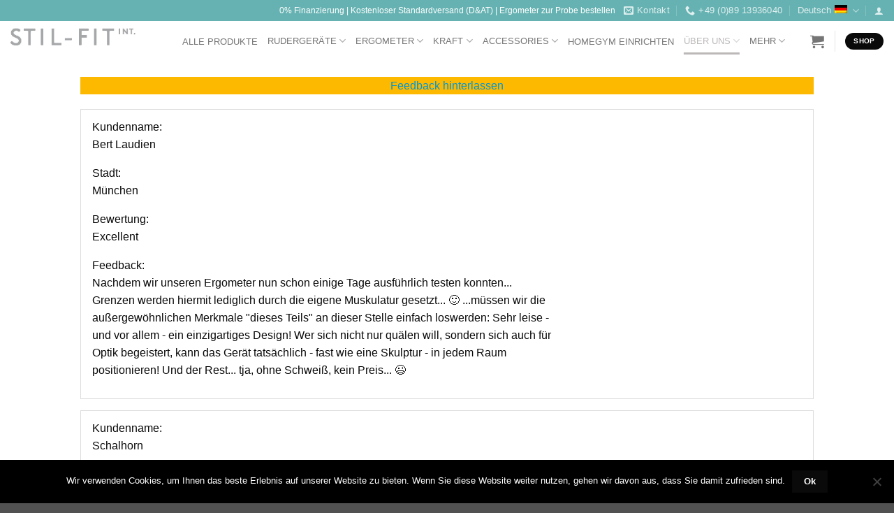

--- FILE ---
content_type: application/javascript
request_url: https://h7z4z8t7.delivery.rocketcdn.me/wp-content/cache/min/1/wp-content/plugins/gravityforms-starrating/asset/lib/tooltip/html5tooltips.js?ver=1762979825
body_size: 4082
content:
(function(root,factory){if(typeof define==='function'&&define.amd){define([],factory)}else if(typeof module==='object'&&module.exports){module.exports=factory()}else{root.html5tooltips=factory()}}(this,function(){'use strict';var tooltipHTML='\
<div class="html5tooltip" style="box-sizing:border-box;position:fixed;z-index:2147483647">\
  <div class="html5tooltip-box" box>\
    <div class="html5tooltip-text" text></div>\
    <div class="html5tooltip-more" style="overflow:hidden;" more>\
      <div class="html5tooltip-text" more-text></div>\
    </div>\
  </div>\
</div>\
',html5tooltipsPredefined={animateFunction:{fadeIn:"fadein",foldIn:"foldin",foldOut:"foldout",roll:"roll",scaleIn:"scalein",slideIn:"slidein",spin:"spin"},color:{"daffodil":{r:255,g:230,b:23},"daisy":{r:250,g:211,b:28},"mustard":{r:253,g:183,b:23},"citrus zest":{r:250,g:170,b:33},"pumpkin":{r:241,g:117,b:63},"tangerine":{r:237,g:87,b:36},"salmon":{r:240,g:70,b:57},"persimmon":{r:234,g:40,b:48},"rouge":{r:188,g:35,b:38},"scarlet":{r:140,g:12,b:3},"hot pink":{r:229,g:24,b:93},"princess":{r:243,g:132,b:174},"petal":{r:250,g:198,b:210},"lilac":{r:178,g:150,b:199},"lavender":{r:123,g:103,b:174},"violet":{r:95,g:53,b:119},"cloud":{r:195,g:222,b:241},"dream":{r:85,g:190,b:237},"gulf":{r:49,g:168,b:224},"turquoise":{r:35,g:138,b:204},"sky":{r:13,g:96,b:174},"indigo":{r:20,g:59,b:134},"navy":{r:0,g:27,b:74},"sea foam":{r:125,g:205,b:194},"teal":{r:0,g:168,b:168},"peacock":{r:18,g:149,b:159},"ceadon":{r:193,g:209,b:138},"olive":{r:121,g:145,b:85},"bamboo":{r:128,g:188,b:66},"grass":{r:74,g:160,b:63},"kelly":{r:22,g:136,b:74},"forrest":{r:0,g:63,b:46},"chocolate":{r:56,g:30,b:17},"terra cotta":{r:192,g:92,b:32},"camel":{r:191,g:155,b:107},"linen":{r:233,g:212,b:167},"stone":{r:231,g:230,b:225},"smoke":{r:207,g:208,b:210},"steel":{r:138,g:139,b:143},"slate":{r:119,g:133,b:144},"charcoal":{r:71,g:77,b:77},"black":{r:5,g:6,b:8},"white":{r:255,g:255,b:255},"metalic silver":{r:152,g:162,b:171},"metalic gold":{r:159,g:135,b:89},"metalic copper":{r:140,g:102,b:65}},stickTo:{bottom:"bottom",left:"left",right:"right",top:"top"}},defaultOptions={animateDuration:300,animateFunction:html5tooltipsPredefined.animateFunction.fadeIn,delay:500,disableAnimation:!1,hideDelay:300,persistent:!1,stickTo:html5tooltipsPredefined.stickTo.bottom,stickDistance:10};function Component(publicInterface,HTML){function toArray(obj,fromIndex){return Array.prototype.slice.call(obj,fromIndex)}
function argsToObj(args){var argTypes=toArray(args).map(function(a){return typeof a});var obj={};if(argTypes[0]==='object')
obj=args[0];else if(argTypes[0]==='string'){var keys=args[0].split(' ');for(var i in keys)
obj[keys[i]]=args[1]}else if(argTypes[0]==='function')
obj={'':args[0]};return obj}
function gainAnchorElements(elements,anchors){var attrName;for(var i=0;i<elements.length;i++){for(var j=0;j<elements[i].attributes.length;j++){attrName=elements[i].attributes.item(j).name.replace(/-([a-z])/g,function(g){return g[1].toUpperCase()});anchors[attrName]=anchors[attrName]||[];anchors[attrName].push(elements[i])}
gainAnchorElements(elements[i].children,anchors)}}
function notifyObservers(propName){clearTimeout(notifyTimeoutID[propName]);notifyTimeoutID[propName]=setTimeout(function(){for(var i in modelObservers[propName])
modelObservers[propName][i](component.model[propName]);if(modelObservers[''])
for(var i in modelObservers[''])
modelObservers[''][i]();});}
var component=this,eventCallbacks={},modelObservers={},notifyTimeoutID={};component.anchors=[];component.elements=[];component.model={};component.publ=publicInterface||{};component.destroy=function(){component.unmount()};component.dispatch=function(eventName){var args=toArray(arguments,1);setTimeout(function(){for(var i in eventCallbacks[eventName])
eventCallbacks[eventName][i].apply(component.publ,args);})};component.onModelUpdate=function(){var updateCallbacks=argsToObj(arguments);for(var propName in updateCallbacks){component.model[propName]=component.model[propName]||null;modelObservers[propName]=modelObservers[propName]||[];modelObservers[propName].push(updateCallbacks[propName]);notifyObservers(propName)}};component.mount=function(parent){parent=parent||document.body;try{var el,i=0;while(el=component.elements[i++])
parent.appendChild(el);}catch(e){throw "Could not mount component: "+e.message}};component.set=function(){var userObj=argsToObj(arguments);for(var propName in userObj){component.model[propName]=userObj[propName];notifyObservers(propName)}};component.unmount=function(){var el,i=0;while(el=component.elements[i++])
el.parentNode&&el.parentNode.removeChild(el);};Object.defineProperty(component,'element',{configurable:!0,enumerable:!0,get:function(){return component.elements[0]},set:function(val){component.elements[0]=val}});['element','elements','model','set'].forEach(function(propName){Object.defineProperty(component.publ,propName,{configurable:!0,enumerable:!0,get:function(){return component[propName]},set:function(val){component[propName]=val}})});component.publ.destroy=function(){component.destroy()};component.publ.mount=function(parent){component.mount(parent)};component.publ.on=function(){var userEventCallbacks=argsToObj(arguments);for(var eventName in userEventCallbacks){eventCallbacks[eventName]=eventCallbacks[eventName]||[];eventCallbacks[eventName].push(userEventCallbacks[eventName])}};component.publ.unmount=function(){component.unmount()};if(HTML&&document){var p=document.createElement('div');p.innerHTML=HTML;component.elements=toArray(p.children);gainAnchorElements(component.elements,component.anchors)}}
function HTML5TooltipUIComponent(){function animateElementClass(el,updateHandler){if(!ttModel.disableAnimation){el.getBoundingClientRect();el.classList.add("animating");updateHandler&&updateHandler();setTimeout(function(){el.classList.remove("animating")},ttModel.animateDuration)}else updateHandler()}
function applyAnimationClass(el,fromClass,toClass,updateHandler){if(!ttModel.disableAnimation){el.classList.add(fromClass);el.getBoundingClientRect();el.classList.add("animating");el.classList.remove(fromClass);el.classList.add(toClass);setTimeout(function(){el.classList.remove("animating");el.classList.remove(toClass);if(updateHandler)
updateHandler()},ttModel.animateDuration)}else if(updateHandler)
updateHandler()}
function resetTooltipPosition(){if(ttElement.style.visibility!=='collapse')
ttElement.style.visibility='collapse';ttElement.style.left='-9999px';ttElement.style.top='-9999px';if(elMore.style.display!=='none'){elMore.style.display='none';elMore.style.visibility='collapse';elMore.style.height='auto'}}
function hide(cb){isHiding=!0;applyAnimationClass(elBox,ttModel.animateFunction+"-to",ttModel.animateFunction+"-from",function(){if(!isHiding)
return;resetTooltipPosition();cb&&cb()});return this}
function moveTooltip(){var targetRect,ttRect;if(!component.model.target||ttElement.style.visibility!=='visible')
return;ttElement.style.width="auto";ttRect=ttElement.getBoundingClientRect();var maxWidth=parseInt(ttModel.maxWidth);if(maxWidth)
ttElement.style.width=ttRect.width>maxWidth?maxWidth+"px":"auto";targetRect=component.model.target.getBoundingClientRect();ttRect=ttElement.getBoundingClientRect();switch(ttModel.stickTo){case html5tooltipsPredefined.stickTo.bottom:ttElement.style.left=targetRect.left+parseInt((targetRect.width-ttRect.width)/2)+"px";ttElement.style.top=targetRect.top+targetRect.height+parseInt(ttModel.stickDistance)+"px";break;case html5tooltipsPredefined.stickTo.left:ttElement.style.left=targetRect.left-ttRect.width-parseInt(ttModel.stickDistance)+"px";ttElement.style.top=targetRect.top+(targetRect.height-ttRect.height)/2+"px";break;case html5tooltipsPredefined.stickTo.right:ttElement.style.left=targetRect.left+targetRect.width+parseInt(ttModel.stickDistance)+"px";ttElement.style.top=targetRect.top+(targetRect.height-ttRect.height)/2+"px";break;case html5tooltipsPredefined.stickTo.top:ttElement.style.left=targetRect.left+(targetRect.width-ttRect.width)/2+"px";ttElement.style.top=targetRect.top-ttRect.height-parseInt(ttModel.stickDistance)+"px";break}}
function show(){isHiding=!1;if(ttElement.style.visibility!=='visible'){ttElement.style.visibility='visible';setTimeout(function(){moveTooltip();applyAnimationClass(elBox,ttModel.animateFunction+"-from",ttModel.animateFunction+"-to")})}
return this}
function showMore(){if(ttElement.style.visibility!=='visible'){ttElement.style.visibility='visible';applyAnimationClass(elBox,ttModel.animateFunction+"-from",ttModel.animateFunction+"-to");if(ttModel.contentMore){elMore.style.display='block';elMore.style.visibility='visible'}
moveTooltip()}else if(elMore.style.display!=='block'&&ttModel.contentMore){elMore.style.display='block';animateElementClass(ttElement);moveTooltip();var h=elMore.getBoundingClientRect().height;elMore.style.visibility='visible';elMore.style.height='0px';animateElementClass(elMore,function(){elMore.style.height=h>0?h+'px':"auto"})}
return this}
var component=new Component(this,tooltipHTML),elBox=component.anchors.box[0],elText=component.anchors.text[0],elMore=component.anchors.more[0],elMoreText=component.anchors.moreText[0],ttElement=component.elements[0],isHiding=!1;resetTooltipPosition();if(typeof window!=='undefined')
window.addEventListener("scroll",moveTooltip,!1);component.set(defaultOptions);var ttModel=component.model;component.onModelUpdate({color:function(color){if(html5tooltipsPredefined.color[color]){color=html5tooltipsPredefined.color[color];color="rgb("+color.r+", "+color.g+", "+color.b+")"}
elBox.style.backgroundColor=color},contentText:function(text){component.anchors.text[0].innerHTML=text},contentMore:function(more){component.anchors.moreText[0].innerHTML=more},stickTo:function(stickTo){component.elements[0].className="html5tooltip-"+stickTo}});this.hide=hide;this.show=show;this.showMore=showMore;this.moveTooltip=moveTooltip;component.publ.unmount=function(){resetTooltipPosition();component.unmount()}}
var userTooltips=[],DOMTooltips=[];function createTooltip(target,options,tooltips){var tooltip;for(var i=tooltips.length;i--;)
if(tooltips[i].model.target===target){tooltip=tooltips[i];break}
if(!tooltip){tooltip=new HTML5TooltipUIComponent;tooltips.push(tooltip)}
tooltip.set(options);tooltip.set('target',target);var hovered,focused;function tryUnmountTooltip(){if(target===hovered||tooltip.element===hovered)
return;if(tooltip.model.persistent)
tooltip.hide(function(){tooltip.unmount()});else tooltip.unmount()}
function disposeTooltip(){hovered=null;if(target===focused)
return;if(tooltip.model.persistent)
setTimeout(tryUnmountTooltip,tooltip.model.hideDelay);else tryUnmountTooltip()}
target.addEventListener("mouseenter",function(){if(this===hovered||this===focused)
return;hovered=this;setTimeout(function(){if(this===hovered){tooltip.mount();tooltip.show()}}.bind(this),tooltip.model.delay)});target.addEventListener("mouseleave",disposeTooltip);target.addEventListener("focus",function(){if(["INPUT","TEXTAREA"].indexOf(this.tagName)===-1&&this.getAttribute("contenteditable")===null)
return;focused=this;tooltip.mount();tooltip.showMore()});target.addEventListener("blur",function(){focused=null;if(hovered!==tooltip.element){tooltip.unmount()}});tooltip.element.addEventListener("mouseenter",function(){hovered=this});tooltip.element.addEventListener("mouseleave",disposeTooltip)}
function getElementsByAttribute(attr,context){var nodeList=(context||document).getElementsByTagName('*'),nodes=[];for(var i=0,node;node=nodeList[i];i++){if(node.getAttribute(attr))
nodes.push(node)}
return nodes}
function extractOptionAttribute(target,attrName,defaultValue){var
value=target.getAttribute(attrName),nextParent=target;while(!value&&(nextParent=nextParent.parentNode)&&nextParent.getAttribute)
value=nextParent.getAttribute(attrName);return value||defaultValue}
function createDOMTooltips(){getElementsByAttribute("data-tooltip").forEach(function(target){var options={animateFunction:extractOptionAttribute(target,"data-tooltip-animate-function",defaultOptions.animateFunction),color:extractOptionAttribute(target,"data-tooltip-color",''),contentMore:extractOptionAttribute(target,"data-tooltip-more",''),contentText:extractOptionAttribute(target,"data-tooltip",''),delay:extractOptionAttribute(target,"data-tooltip-delay",defaultOptions.delay),hideDelay:extractOptionAttribute(target,"data-tooltip-hide-delay",defaultOptions.delay),maxWidth:extractOptionAttribute(target,"data-tooltip-maxwidth",'auto'),persistent:extractOptionAttribute(target,"data-tooltip-persistent",defaultOptions.persistent),stickTo:extractOptionAttribute(target,"data-tooltip-stickto",defaultOptions.stickTo)};createTooltip(target,options,DOMTooltips)})}
function getElementsBySelector(selector,context){var nodes=[];try{nodes=Array.prototype.slice.call((context||document).querySelectorAll(selector))}catch(exc){}
return nodes}
function createUserTooltips(userTooltipsOptions){userTooltipsOptions.forEach(function(options){var targets=[];if(options.targetSelector)
targets=getElementsBySelector(options.targetSelector);targets.forEach(function(target){createTooltip(target,options,userTooltips)})})}
var html5tooltips=function(userTooltipsOptions){if(!Array.isArray(userTooltipsOptions))
userTooltipsOptions=[userTooltipsOptions];createUserTooltips(userTooltipsOptions)};html5tooltips.autoinit=html5tooltips.refresh=function(){createDOMTooltips()};html5tooltips.getTooltipByTarget=function(target){for(var i=userTooltips.length;i--;)
if(userTooltips[i].model.target===target)
return userTooltips[i];for(var i=DOMTooltips.length;i--;)
if(DOMTooltips[i].model.target===target)
return DOMTooltips[i]};function documentLoaded(){document.removeEventListener("DOMContentLoaded",documentLoaded,!1);window.removeEventListener("load",documentLoaded,!1);html5tooltips.refresh()}
if(typeof window!=='undefined'){if(document.readyState==="complete"){documentLoaded()}else{document.addEventListener("DOMContentLoaded",documentLoaded,!1);window.addEventListener("load",documentLoaded,!1)}
if(!window.html5tooltipsPredefined){window.html5tooltipsPredefined=html5tooltipsPredefined;window.HTML5TooltipUIComponent=HTML5TooltipUIComponent}}
return html5tooltips}))

--- FILE ---
content_type: application/javascript
request_url: https://h7z4z8t7.delivery.rocketcdn.me/wp-content/plugins/woocommerce-composite-products/assets/js/frontend/integrations/composite-flatsome-quickview.min.js?ver=10.5.0
body_size: -114
content:
!function(o){o(document).on("mfpOpen",function(){o(".composite_form .composite_data").each(function(){o(this).wc_composite_form()})})}(jQuery);

--- FILE ---
content_type: application/javascript
request_url: https://h7z4z8t7.delivery.rocketcdn.me/wp-content/cache/min/1/wp-content/plugins/star-rating-gravity-form/js/rating.js?ver=1762979825
body_size: -70
content:
jQuery(document).ready(function(){jQuery(".rateit-hover").click(function(){var $nnn=jQuery(this).closest(".rateit").find(".rateit-range").attr("aria-valuenow")
jQuery(this).closest(".ginput_container").find(".rating_val").val($nnn)})})

--- FILE ---
content_type: application/javascript
request_url: https://h7z4z8t7.delivery.rocketcdn.me/wp-content/cache/min/1/wp-content/plugins/star-rating-gravity-form/js/jquery.rateit.js?ver=1762979825
body_size: 2739
content:
/*! RateIt | v1.1.2 / 03/28/2019
    https://github.com/gjunge/rateit.js | Twitter: @gjunge
*/
(function($){$.rateit={aria:{resetLabel:'reset rating',ratingLabel:'rating'}};$.fn.rateit=function(p1,p2){var index=1;var options={};var mode='init';var capitaliseFirstLetter=function(string){return string.charAt(0).toUpperCase()+string.substr(1)};if(this.length===0){return this}
var tp1=$.type(p1);if(tp1=='object'||p1===undefined||p1===null){options=$.extend({},$.fn.rateit.defaults,p1)}else if(tp1=='string'&&p1!=='reset'&&p2===undefined){return this.data('rateit'+capitaliseFirstLetter(p1))}else if(tp1=='string'){mode='setvalue'}
return this.each(function(){var item=$(this);var itemdata=function(key,value){if(value!=null){var ariakey='aria-value'+((key=='value')?'now':key);var range=item.find('.rateit-range');if(range.attr(ariakey)!=undefined){range.attr(ariakey,value)}}
arguments[0]='rateit'+capitaliseFirstLetter(key);return item.data.apply(item,arguments)};if(p1=='reset'){var setup=itemdata('init');for(var prop in setup){item.data(prop,setup[prop])}
if(itemdata('backingfld')){var fld=$(itemdata('backingfld'));if(fld[0].nodeName=='SELECT'&&fld[0].getAttribute('data-rateit-valuesrc')==='index'){fld.prop('selectedIndex',itemdata('value'))}else{fld.val(itemdata('value'))}
fld.trigger('change');if(fld[0].min){fld[0].min=itemdata('min')}
if(fld[0].max){fld[0].max=itemdata('max')}
if(fld[0].step){fld[0].step=itemdata('step')}}
item.trigger('reset')}
if(!item.hasClass('rateit')){item.addClass('rateit')}
var ltr=item.css('direction')!='rtl';if(mode=='setvalue'){if(!itemdata('init')){throw 'Can\'t set value before init'}
if(p1=='readonly'&&p2==!0&&!itemdata('readonly')){item.find('.rateit-range').unbind();itemdata('wired',!1)}
if(p1=='value'){p2=(p2==null)?itemdata('min'):Math.max(itemdata('min'),Math.min(itemdata('max'),p2))}
if(itemdata('backingfld')){var fld=$(itemdata('backingfld'));if(fld[0].nodeName=='SELECT'&&fld[0].getAttribute('data-rateit-valuesrc')==='index'){if(p1=='value'){fld.prop('selectedIndex',p2)}}else{if(p1=='value'){fld.val(p2)}}
if(p1=='min'&&fld[0].min){fld[0].min=p2}
if(p1=='max'&&fld[0].max){fld[0].max=p2}
if(p1=='step'&&fld[0].step){fld[0].step=p2}}
itemdata(p1,p2)}
if(!itemdata('init')){itemdata('mode',itemdata('mode')||options.mode)
itemdata('icon',itemdata('icon')||options.icon)
itemdata('min',isNaN(itemdata('min'))?options.min:itemdata('min'));itemdata('max',isNaN(itemdata('max'))?options.max:itemdata('max'));itemdata('step',itemdata('step')||options.step);itemdata('readonly',itemdata('readonly')!==undefined?itemdata('readonly'):options.readonly);itemdata('resetable',itemdata('resetable')!==undefined?itemdata('resetable'):options.resetable);itemdata('backingfld',itemdata('backingfld')||options.backingfld);itemdata('starwidth',itemdata('starwidth')||options.starwidth);itemdata('starheight',itemdata('starheight')||options.starheight);itemdata('value',Math.max(itemdata('min'),Math.min(itemdata('max'),(!isNaN(itemdata('value'))?itemdata('value'):(!isNaN(options.value)?options.value:options.min)))));itemdata('ispreset',itemdata('ispreset')!==undefined?itemdata('ispreset'):options.ispreset);if(itemdata('backingfld')){var fld=$(itemdata('backingfld')).hide();if(fld.attr('disabled')||fld.attr('readonly')){itemdata('readonly',!0)}
if(fld[0].nodeName=='INPUT'){if(fld[0].type=='range'||fld[0].type=='text'){itemdata('min',parseInt(fld.attr('min'))||itemdata('min'));itemdata('max',parseInt(fld.attr('max'))||itemdata('max'));itemdata('step',parseInt(fld.attr('step'))||itemdata('step'))}}
if(fld[0].nodeName=='SELECT'&&fld[0].options.length>1){if(fld[0].getAttribute('data-rateit-valuesrc')==='index'){itemdata('min',(!isNaN(itemdata('min'))?itemdata('min'):Number(fld[0].options[0].index)));itemdata('max',Number(fld[0].options[fld[0].length-1].index));itemdata('step',Number(fld[0].options[1].index)-Number(fld[0].options[0].index))}else{itemdata('min',(!isNaN(itemdata('min'))?itemdata('min'):Number(fld[0].options[0].value)));itemdata('max',Number(fld[0].options[fld[0].length-1].value));itemdata('step',Number(fld[0].options[1].value)-Number(fld[0].options[0].value))}
var selectedOption=fld.find('option[selected]');if(selectedOption.length==1){if(fld[0].getAttribute('data-rateit-valuesrc')==='index'){itemdata('value',selectedOption[0].index)}else{itemdata('value',selectedOption.val())}}}else{itemdata('value',fld.val())}}
var element=item[0].nodeName=='DIV'?'div':'span';index++;var html='<button id="rateit-reset-{{index}}" type="button" data-role="none" class="rateit-reset" aria-label="'+$.rateit.aria.resetLabel+'" aria-controls="rateit-range-{{index}}"><span></span></button><{{element}} id="rateit-range-{{index}}" class="rateit-range"'+(itemdata('readonly')==!0?'':' tabindex="0"')+' role="slider" aria-label="'+$.rateit.aria.ratingLabel+'" aria-owns="rateit-reset-{{index}}" aria-valuemin="'+itemdata('min')+'" aria-valuemax="'+itemdata('max')+'" aria-valuenow="'+itemdata('value')+'"><{{element}} class="rateit-empty"></{{element}}><{{element}} class="rateit-selected"></{{element}}><{{element}} class="rateit-hover"></{{element}}></{{element}}>';item.append(html.replace(/{{index}}/gi,index).replace(/{{element}}/gi,element));if(!ltr){item.find('.rateit-reset').css('float','right');item.find('.rateit-selected').addClass('rateit-selected-rtl');item.find('.rateit-hover').addClass('rateit-hover-rtl')}
if(itemdata('mode')=='font'){item.addClass('rateit-font').removeClass('rateit-bg')}else{item.addClass('rateit-bg').removeClass('rateit-font')}
itemdata('init',JSON.parse(JSON.stringify(item.data())))}
var isfont=itemdata('mode')=='font';if(!isfont){item.find('.rateit-selected, .rateit-hover').height(itemdata('starheight'))}
var range=item.find('.rateit-range');if(isfont){var icon=itemdata('icon');var stars=itemdata('max')-itemdata('min');var txt='';for(var i=0;i<stars;i++){txt+=icon}
range.find('> *').text(txt);itemdata('starwidth',range.width()/(itemdata('max')-itemdata('min')))}else{range.width(itemdata('starwidth')*(itemdata('max')-itemdata('min'))).height(itemdata('starheight'))}
var presetclass='rateit-preset'+((ltr)?'':'-rtl');if(itemdata('ispreset')){item.find('.rateit-selected').addClass(presetclass)}else{item.find('.rateit-selected').removeClass(presetclass)}
if(itemdata('value')!=null){var score=(itemdata('value')-itemdata('min'))*itemdata('starwidth');item.find('.rateit-selected').width(score)}
var resetbtn=item.find('.rateit-reset');if(resetbtn.data('wired')!==!0){resetbtn.bind('click',function(e){e.preventDefault();resetbtn.blur();var event=$.Event('beforereset');item.trigger(event);if(event.isDefaultPrevented()){return!1}
item.rateit('value',null);item.trigger('reset')}).data('wired',!0)}
var calcRawScore=function(element,event){var pageX=(event.changedTouches)?event.changedTouches[0].pageX:event.pageX;var offsetx=pageX-$(element).offset().left;if(!ltr){offsetx=range.width()-offsetx};if(offsetx>range.width()){offsetx=range.width()}
if(offsetx<0){offsetx=0}
return score=Math.ceil(offsetx/itemdata('starwidth')*(1/itemdata('step')))};var setHover=function(score){var w=score*itemdata('starwidth')*itemdata('step');var h=range.find('.rateit-hover');if(h.data('width')!=w){range.find('.rateit-selected').hide();h.width(w).show().data('width',w);var data=[(score*itemdata('step'))+itemdata('min')];item.trigger('hover',data).trigger('over',data)}};var setSelection=function(value){var event=$.Event('beforerated');item.trigger(event,[value]);if(event.isDefaultPrevented()){return!1}
itemdata('value',value);if(itemdata('backingfld')){if(fld[0].nodeName=='SELECT'&&fld[0].getAttribute('data-rateit-valuesrc')==='index'){$(itemdata('backingfld')).prop('selectedIndex',value).trigger('change')}else{$(itemdata('backingfld')).val(value).trigger('change')}}
if(itemdata('ispreset')){range.find('.rateit-selected').removeClass(presetclass);itemdata('ispreset',!1)}
range.find('.rateit-hover').hide();range.find('.rateit-selected').width(value*itemdata('starwidth')-(itemdata('min')*itemdata('starwidth'))).show();item.trigger('hover',[null]).trigger('over',[null]).trigger('rated',[value]);return!0};if(!itemdata('readonly')){if(!itemdata('resetable')){resetbtn.hide()}
if(!itemdata('wired')){range.bind('touchmove touchend',touchHandler);range.mousemove(function(e){var score=calcRawScore(this,e);setHover(score)});range.mouseleave(function(e){range.find('.rateit-hover').hide().width(0).data('width','');item.trigger('hover',[null]).trigger('over',[null]);range.find('.rateit-selected').show()});range.mouseup(function(e){var score=calcRawScore(this,e);var value=(score*itemdata('step'))+itemdata('min');setSelection(value);range.blur()});range.keyup(function(e){if(e.which==38||e.which==(ltr?39:37)){setSelection(Math.min(itemdata('value')+itemdata('step'),itemdata('max')))}
if(e.which==40||e.which==(ltr?37:39)){setSelection(Math.max(itemdata('value')-itemdata('step'),itemdata('min')))}});itemdata('wired',!0)}
if(itemdata('resetable')){resetbtn.show()}}else{resetbtn.hide()}
range.attr('aria-readonly',itemdata('readonly'))})};function touchHandler(event){var touches=event.originalEvent.changedTouches,first=touches[0],type="";switch(event.type){case "touchmove":type="mousemove";break;case "touchend":type="mouseup";break;default:return}
var simulatedEvent=document.createEvent("MouseEvent");simulatedEvent.initMouseEvent(type,!0,!0,window,1,first.screenX,first.screenY,first.clientX,first.clientY,!1,!1,!1,!1,0,null);first.target.dispatchEvent(simulatedEvent);event.preventDefault()};$.fn.rateit.defaults={min:0,max:5,step:0.5,mode:'bg',icon:'★',starwidth:16,starheight:16,readonly:!1,resetable:!0,ispreset:!1};$(function(){$('div.rateit, span.rateit').rateit()})})(jQuery)

--- FILE ---
content_type: application/javascript
request_url: https://h7z4z8t7.delivery.rocketcdn.me/wp-content/plugins/gravityview/assets/js/fe-views.min.js?ver=1748185966
body_size: 1613
content:
jQuery(function($){({init:function(){this.datepicker(),$(".gv-widget-search").each(function(){$(this).attr("data-state",$(this).serialize())}),$(".gv-widget-search").on("keyup, change",this.form_changed),$(".gv-widget-search .gv-search-field-search_all input[type=search]").on("search",function(e){$(e.target).parents("form").trigger("keyup")}),$(".gv-search-clear").on("click",this.clear_search),$("a.gv-sort").on("click",this.multiclick_sort),$(document).on("gform_post_render",this.disable_upload_file_when_limit_reached.bind(this)),this.fix_updating_files_after_edit(),this.number_range(),this.iframe(),this.enable_multi_page_entry_edit()},enable_multi_page_entry_edit:function(){$(document).on("gform_post_render",function(event,formId,currentPage){let $form=$("#gform_"+formId);$form.find('input[type="submit"][name]').each(function(){$(this).on("click",function(){$form.append($("<input>",{type:"hidden",name:this.name,value:this.value}))})})})},fix_updating_files_after_edit:function(){$.each($(".ginput_preview_list"),function(index,element){if(0<$(element).children().length)return!0;$(element).parents("form").find("[name=gform_uploaded_files]").val("")})},disable_upload_file_when_limit_reached:function(){"undefined"!=typeof gfMultiFileUploader&&void 0!==gfMultiFileUploader.uploaders&&$.each(gfMultiFileUploader.uploaders,function(index,uploader){uploader.bind("Init",function(up,params){var fieldId,up=up.settings,max=parseInt(up.gf_vars.max_files,10);0!==max&&(fieldId=up.multipart_params.field_id,fieldId=$("#preview_existing_files_"+fieldId).children().length,gfMultiFileUploader.toggleDisabled(up,max<=fieldId))}),uploader.bind("FilesAdded",function(up,files){var formId,existingFilesCount,fieldId,data=up.settings,max=parseInt(data.gf_vars.max_files,10);if(0!==max)return fieldId=data.multipart_params.field_id,formId=data.multipart_params.form_id,formId=$("#gform_preview_"+formId+"_"+fieldId).children().length,existingFilesCount=$("#preview_existing_files_"+fieldId).children().length,fieldId=max<=existingFilesCount+formId,$.each(files,function(i,file){0<max&&max<=existingFilesCount?(up.removeFile(file),$("#"+file.id).remove()):existingFilesCount++}),gfMultiFileUploader.toggleDisabled(data,fieldId),max<=1||!fieldId||0<$("#"+up.settings.gf_vars.message_id).children().length||($("#"+up.settings.gf_vars.message_id).prepend("<li class='gfield_description gfield_validation_message'>"+$("<div/>").text(gform_gravityforms.strings.max_reached).html()+"</li>"),void setTimeout(function(){wp.a11y.speak($("#"+up.settings.gf_vars.message_id).text())},1e3))})})},form_changed:function(e){e=$(e.target).hasClass("gv-widget-search")?$(e.target):$(e.target).parents("form");e.serialize()===e.attr("data-state")?e.hasClass("gv-is-search")?$(".gv-search-clear",$(this)).text(gvGlobals.clear):$(".gv-search-clear",$(this)).fadeOut(100):$(".gv-search-clear",$(this)).text(gvGlobals.reset).fadeIn(100)},clear_search:function(e){var $form=$(this).parents("form"),changed=$form.attr("data-state")!==$form.serialize();return!(!$form.hasClass("gv-is-search")||changed)||!changed||(e.preventDefault(),$form.trigger("reset"),!1===$form.hasClass("gv-is-search")?$(".gv-search-clear",$form).hide(100):$(".gv-search-clear",$form).text(gvGlobals.clear),!1)},datepicker:function(){jQuery.fn.datepicker&&$(".gv-datepicker").each(function(){var element=jQuery(this),image="",showOn="focus";element.hasClass("datepicker_with_icon")&&(showOn="both",image=jQuery("#gforms_calendar_icon_"+this.id).val()),gvGlobals.datepicker.showOn=showOn,gvGlobals.datepicker.buttonImage=image,gvGlobals.datepicker.buttonImageOnly=!0,gvGlobals.datepicker.dateFormat||(showOn="mm/dd/yy",element.hasClass("mdy")?showOn="mm/dd/yy":element.hasClass("dmy")?showOn="dd/mm/yy":element.hasClass("dmy_dash")?showOn="dd-mm-yy":element.hasClass("dmy_dot")?showOn="dd.mm.yy":element.hasClass("ymd_slash")?showOn="yy/mm/dd":element.hasClass("ymd_dash")?showOn="yy-mm-dd":element.hasClass("ymd_dot")&&(showOn="yy.mm.dd"),gvGlobals.datepicker.dateFormat=showOn),element.datepicker(gvGlobals.datepicker)})},multiclick_sort:function(e){e.shiftKey&&(e.preventDefault(),location.href=$(this).data("multisort-href"))},number_range(){$(".gv-search-number-range").on("change","input",function(){var $name=$(this).attr("name");let current_type=$name.includes("max")?"max":"min",other_type="max"==current_type?"min":"max",$other=$(this).closest(".gv-search-number-range").find('input[name="'+$name.replace(/(min|max)/,other_type)+'"]');setTimeout(function(){var value;$(this).attr(other_type)&&""!==$(this).val()&&(value=parseFloat($(this).val()),"max"==current_type&&value<parseFloat($(this).attr("min"))?$(this).val($(this).attr("min")):"min"==current_type&&value>parseFloat($(this).attr("max"))&&$(this).val($(this).attr("max"))),$other.attr(current_type,$(this).val())}.bind(this),2)}).find("input").trigger("change")},iframe:function(){window.addEventListener("message",function(event){event.data?.removeHash&&history.replaceState(null,null," "),event.data?.closeFancybox&&window.Fancybox&&(history.replaceState(null,null," "),Fancybox.close()),event.data?.reloadPage?location.reload():event.data?.redirectToUrl&&(window.location=event.data.redirectToUrl)})}}).init()});

--- FILE ---
content_type: application/javascript
request_url: https://h7z4z8t7.delivery.rocketcdn.me/wp-content/cache/min/1/wp-content/plugins/gravityforms-starrating/asset/js/public.js?ver=1762979825
body_size: 327
content:
jQuery(document).ready(function($){'use strict';function init(){$('.gfield_jb_starrating').each(function(){var ths=$(this);if(ths.parent().hasClass('br-wrapper')||ths.next().hasClass('br-widget')){ths.barrating('destroy')}
var theme=ths.attr('data-starrating-theme'),show_selected=ths.attr('data-starrating-show-selected'),show_tooltip=ths.attr('data-starrating-show-tooltip'),deselectable=ths.attr('data-starrating-deselectable'),value=ths.attr('data-starrating-value'),submit_value=ths.attr('data-starrating-submit-value');var rating_options={theme:((theme!="")?theme:'fontawesome-stars'),allowEmpty:(((deselectable!=""&&deselectable=='1')||value=="")?!0:!1),deselectable:((deselectable!=""&&deselectable=='1')?!0:!1),showSelectedRating:((show_selected!=""&&(show_selected=='1'||show_selected=="true"))?!0:!1),}
ths.barrating(rating_options);if(submit_value!="")
ths.barrating('set',submit_value);else ths.barrating('set',value);if(show_tooltip!=""&&(show_tooltip=='1'||show_tooltip=="true")){ths.parent().find('a').each(function(){var tooltip_options={'data-tooltip':$(this).attr('data-rating-text'),'data-tooltip-delay':50,'data-tooltip-color':'charcoal','data-tooltip-stickto':'top','data-tooltip-animate-function':'scalein'}
$(this).attr(tooltip_options)})}});html5tooltips.refresh()}
init();jQuery(document).on('gform_post_render',function(){init()})})